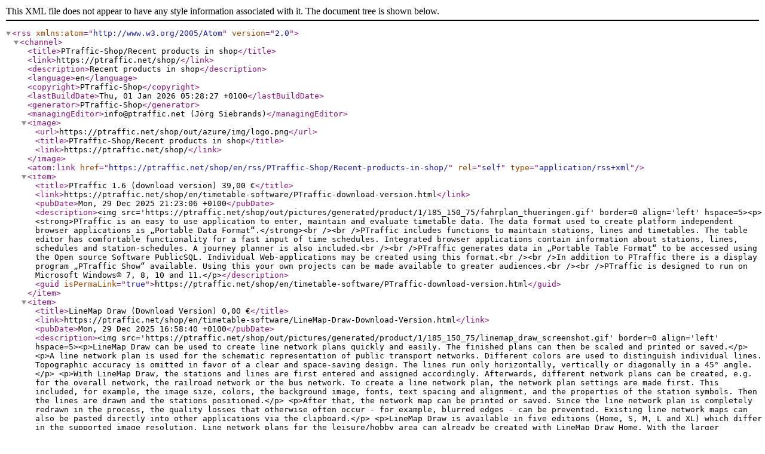

--- FILE ---
content_type: text/xml; charset=UTF-8
request_url: https://ptraffic.net/shop/en/rss/PTraffic-Shop/Recent-products-in-shop/
body_size: 2453
content:
<?xml version="1.0" encoding="UTF-8" ?>
<rss version="2.0" xmlns:atom="http://www.w3.org/2005/Atom">
<channel>
                <title>PTraffic-Shop/Recent products in shop</title>
        <link>https://ptraffic.net/shop/</link>
        <description>Recent products in shop</description>
        <language>en</language>
        <copyright>PTraffic-Shop</copyright>
        <lastBuildDate>Thu, 01 Jan 2026 05:28:27 +0100</lastBuildDate>
        <generator>PTraffic-Shop</generator>
                    <managingEditor>info@ptraffic.net (Jörg Siebrands)</managingEditor>
                        <image>
            <url>https://ptraffic.net/shop/out/azure/img/logo.png</url>
            <title>PTraffic-Shop/Recent products in shop</title>
            <link>https://ptraffic.net/shop/</link>
        </image>
        
        <atom:link href="https://ptraffic.net/shop/en/rss/PTraffic-Shop/Recent-products-in-shop/" rel="self" type="application/rss+xml" />
                    <item>
                <title>PTraffic 1.6 (download version) 39,00 €</title>
                <link>https://ptraffic.net/shop/en/timetable-software/PTraffic-download-version.html</link>
                <pubDate>Mon, 29 Dec 2025 21:23:06 +0100</pubDate>
                <description>&lt;img src=&#039;https://ptraffic.net/shop/out/pictures/generated/product/1/185_150_75/fahrplan_thueringen.gif&#039; border=0 align=&#039;left&#039; hspace=5&gt;&lt;p&gt;&lt;strong&gt;PTraffic is an easy to use application to enter, maintain and evaluate timetable data. The data format used to create platform independent browser applications is „Portable Data Format“.&lt;/strong&gt;&lt;br /&gt;&lt;br /&gt;PTraffic includes functions to maintain stations, lines and timetables. The table editor has comfortable functionality for a fast input of time schedules. Integrated browser applications contain information about stations, lines, schedules and station-schedules. A journey planner is also included.&lt;br /&gt;&lt;br /&gt;PTraffic generates data in „Portable Table Format“ to be accessed using the Open source Software PublicSQL. Individual Web-applications may be created using this format.&lt;br /&gt;&lt;br /&gt;In addition to PTraffic there is a display program „PTraffic Show“ available. Using this your own projects can be made available to greater audiences.&lt;br /&gt;&lt;br /&gt;PTraffic is designed to run on Microsoft Windows® 7, 8, 10 and 11.&lt;/p&gt;</description>
                <guid isPermaLink="true">https://ptraffic.net/shop/en/timetable-software/PTraffic-download-version.html</guid>
                            </item>
                    <item>
                <title>LineMap Draw (Download Version) 0,00 €</title>
                <link>https://ptraffic.net/shop/en/timetable-software/LineMap-Draw-Download-Version.html</link>
                <pubDate>Mon, 29 Dec 2025 16:58:40 +0100</pubDate>
                <description>&lt;img src=&#039;https://ptraffic.net/shop/out/pictures/generated/product/1/185_150_75/linemap_draw_screenshot.gif&#039; border=0 align=&#039;left&#039; hspace=5&gt;&lt;p&gt;LineMap Draw can be used to create line network plans quickly and easily. The finished plans can then be scaled and printed or saved.&lt;/p&gt;

&lt;p&gt;A line network plan is used for the schematic representation of public transport networks. Different colors are used to distinguish individual lines. Topographic accuracy is omitted in favor of a clear and space-saving design. The lines run only horizontally, vertically or diagonally in a 45° angle.&lt;/p&gt;

&lt;p&gt;With LineMap Draw, the stations and lines are first entered and assigned accordingly. Afterwards, different network plans can be created, e.g. for the overall network, the railroad network or the bus network. To create a line network plan, the network plan settings are made first. This included, for example, the image size, colors, the background image, fonts, text spacing and alignment, and the properties of the station symbols. Then the lines are drawn and the stations positioned.&lt;/p&gt;

&lt;p&gt;After that, the network map can be printed or saved. Since the line network plan is completely redrawn in the process, the quality losses that otherwise often occur - for example, blurred edges - can be prevented. Existing line network maps can also be pasted directly into other applications via the clipboard.&lt;/p&gt;

&lt;p&gt;LineMap Draw is available in five editions (Home, S, M, L and XL) which differ in the supported image resolution. Line network plans for the leisure/hobby area can already be created with LineMap Draw Home. With the larger versions, correspondingly larger plans can be created. With the largest version &quot;LineMap Draw XL&quot; line network plans in the format A0 or larger can be created.&lt;/p&gt;

&lt;h2&gt;Version overview:&lt;/h2&gt;
&lt;style type=&quot;text/css&quot;&gt;
&lt;!--
#t tr:nth-child(even) {  background-color: #E6E6FA; }
#t tr:nth-child(odd) {  background-color: #BFBFCF; }
&lt;/style&gt;
&lt;table cellspacing=&quot;5&quot; border=&quot;0&quot;&gt;
  &lt;tbody&gt;&lt;tr style=&quot;background-color:#C9DCFF&quot;&gt;
    &lt;th scope=&quot;col&quot; style=&quot;background-color:#BFBFCF&quot;&gt;Features&lt;/th&gt;
    &lt;th scope=&quot;col&quot;&gt;Home&lt;/th&gt;
    &lt;th scope=&quot;col&quot;&gt;S&lt;/th&gt;
    &lt;th scope=&quot;col&quot;&gt;M&lt;/th&gt;
    &lt;th scope=&quot;col&quot;&gt;L&lt;/th&gt;
    &lt;th scope=&quot;col&quot;&gt;XL&lt;/th&gt;
  &lt;/tr&gt;
  &lt;tr  style=&quot;background-color:#F0F0F0&quot;&gt;
    &lt;td&gt;Commercial use&lt;/td&gt;
    &lt;td&gt;&lt;span&gt;-&lt;/span&gt;&lt;/td&gt;
    &lt;td&gt;&lt;span&gt;✓&lt;/span&gt;&lt;/td&gt;
    &lt;td&gt;&lt;span&gt;✓&lt;/span&gt;&lt;/td&gt;
    &lt;td&gt;&lt;span&gt;✓&lt;/span&gt;&lt;/td&gt;
    &lt;td&gt;&lt;span&gt;✓&lt;/span&gt;&lt;/td&gt;
  &lt;/tr&gt;
  &lt;trstyle=&quot;background-color:E7E7E7&quot;&gt;
    &lt;td&gt;Maximum resolution (pixels) &lt;/td&gt;
    &lt;td&gt;1200 x 1200 &lt;/td&gt;
    &lt;td&gt;&lt;span&gt;2000 x 2000 &lt;/span&gt;&lt;/td&gt;
    &lt;td&gt;4000 x 4000 &lt;/td&gt;
    &lt;td&gt;8000 x 8000 &lt;/td&gt;
    &lt;td&gt;Length x width maximum 536,848,900 pixels (for pages of equal length 23021 x 23021)&lt;/td&gt;
  &lt;/tr&gt;
  &lt;tr  style=&quot;background-color:#F0F0F0&quot;&gt;
    &lt;td&gt;Price&lt;/td&gt;
    &lt;td&gt;29&lt;/td&gt;
    &lt;td&gt;49&lt;/td&gt;
    &lt;td&gt;79&lt;/td&gt;
    &lt;td&gt;149&lt;/td&gt;
    &lt;td&gt;249&lt;/td&gt;
  &lt;/tr&gt;
&lt;/tbody&gt;&lt;/table&gt;
&lt;br&gt;
&lt;p style=&quot;font-size: smaller&quot;&gt;Note: In the XL version, the maximum resolution is only possible if no background image is included and is also very dependent on the computer configuration (e.g. main memory).&lt;/p&gt;
&lt;p&gt;LineMap Draw is designed to run on Microsoft Windows® 7, 8, 10 and 11.&lt;/p&gt;</description>
                <guid isPermaLink="true">https://ptraffic.net/shop/en/timetable-software/LineMap-Draw-Download-Version.html</guid>
                            </item>
                    <item>
                <title>Upgrade: PTraffic to PTraffic ProPlus 1.6 (Download-Version) 140,00 €</title>
                <link>https://ptraffic.net/shop/en/Upgrades/Upgrade-PTraffic-to-PTraffic-ProPlus-Download-Version.html</link>
                <pubDate>Wed, 26 Nov 2025 17:53:02 +0100</pubDate>
                <description>&lt;img src=&#039;https://ptraffic.net/shop/out/pictures/generated/product/1/185_150_75/fahrplan_thueringen.gif&#039; border=0 align=&#039;left&#039; hspace=5&gt;&lt;p&gt;&lt;strong&gt;PTraffic ProPlus is an easy to use application to enter, maintain and evaluate timetable data. The data format used to create platform independent browser applications is „Portable Data Format“.&lt;/strong&gt;&lt;br /&gt;&lt;br /&gt;PTraffic ProPlus includes functions to maintain stations, lines and timetables. The table editor has comfortable functionality for a fast input of time schedules. Integrated browser applications contain information about stations, lines, schedules and station-schedules. A journey planner is also included.&lt;/p&gt;
&lt;p&gt;With PTraffic ProPlus the linemaps  can be scaled to the desired size (maximum &lt;span class=&quot;dftab1&quot;&gt;4961 x 7016 Pixel = DIN A4).&lt;/span&gt;,&lt;br /&gt;
  &lt;br /&gt;
  PTraffic ProPlus generates data in „Portable Table Format“ to be accessed using the Open source Software PublicSQL. Individual Web-applications may be created using this format.&lt;/p&gt;
&lt;p&gt;  In addition to PTraffic ProPlus there is a display program „PTraffic Show“ available. Using this your own projects can be made available to greater audiences.&lt;br /&gt;
  &lt;br /&gt;
PTraffic ProPlus is designed to run on Microsoft Windows® 7, 8, 10 and 11.&lt;/p&gt;</description>
                <guid isPermaLink="true">https://ptraffic.net/shop/en/Upgrades/Upgrade-PTraffic-to-PTraffic-ProPlus-Download-Version.html</guid>
                            </item>
                    <item>
                <title>Upgrade: PTraffic to PTraffic Pro 1.6 (download version) 80,00 €</title>
                <link>https://ptraffic.net/shop/en/Upgrades/Upgrade-PTraffic-to-PTraffic-Pro-download-version.html</link>
                <pubDate>Wed, 26 Nov 2025 17:53:02 +0100</pubDate>
                <description>&lt;img src=&#039;https://ptraffic.net/shop/out/pictures/generated/product/1/185_150_75/fahrplan_thueringen.gif&#039; border=0 align=&#039;left&#039; hspace=5&gt;&lt;p&gt;&lt;strong&gt;This Article apply to customers of PTraffic Standard-Version.&lt;/strong&gt;&lt;/p&gt;
&lt;p&gt;&lt;strong&gt;PTraffic Pro is an easy to use application to enter, maintain and evaluate timetable data. The data format used to create platform independent browser applications is „Portable Data Format“.&lt;/strong&gt;&lt;br /&gt;&lt;br /&gt;PTraffic Pro includes functions to maintain stations, lines and timetables. The table editor has comfortable functionality for a fast input of time schedules. Integrated browser applications contain information about stations, lines, schedules and station-schedules. A journey planner and a graphic schedule are also included.&lt;br /&gt;&lt;br /&gt;PTraffic Pro generates data in „Portable Table Format“ to be accessed using the Open source Software PublicSQL. Individual Web-applications may be created using this format.&lt;br /&gt;&lt;br /&gt;In addition to PTraffic Pro there is a display program „PTraffic Show“ available. Using this your own projects can be made available to greater audiences.&lt;br /&gt;&lt;br /&gt;PTraffic Pro is designed to run on Microsoft Windows® 7, 8, 10 and 11.&lt;/p&gt;</description>
                <guid isPermaLink="true">https://ptraffic.net/shop/en/Upgrades/Upgrade-PTraffic-to-PTraffic-Pro-download-version.html</guid>
                            </item>
                    <item>
                <title>PTraffic ProPlus 1.6 (download version) 179,00 €</title>
                <link>https://ptraffic.net/shop/en/timetable-software/PTraffic-ProPlus-download-version.html</link>
                <pubDate>Wed, 26 Nov 2025 17:53:02 +0100</pubDate>
                <description>&lt;img src=&#039;https://ptraffic.net/shop/out/pictures/generated/product/1/185_150_75/fahrplan_thueringen.gif&#039; border=0 align=&#039;left&#039; hspace=5&gt;&lt;p&gt;&lt;strong&gt;PTraffic ProPlus is an easy to use application to enter, maintain and evaluate timetable data. The data format used to create platform independent browser applications is „Portable Data Format“.&lt;/strong&gt;&lt;br /&gt;&lt;br /&gt;PTraffic ProPlus includes functions to maintain stations, lines and timetables. The table editor has comfortable functionality for a fast input of time schedules. Integrated browser applications contain information about stations, lines, schedules and station-schedules. A journey planner is also included.&lt;/p&gt;
&lt;p&gt;With PTraffic ProPlus the linemaps  can be scaled to the desired size (maximum &lt;span class=&quot;dftab1&quot;&gt;4961 x 7016 Pixel = DIN A4).&lt;/span&gt;,&lt;br /&gt;
  &lt;br /&gt;
  PTraffic ProPlus generates data in „Portable Table Format“ to be accessed using the Open source Software PublicSQL. Individual Web-applications may be created using this format.&lt;/p&gt;
&lt;p&gt;  In addition to PTraffic ProPlus there is a display program „PTraffic Show“ available. Using this your own projects can be made available to greater audiences.&lt;br /&gt;
  &lt;br /&gt;
PTraffic ProPlus is designed to run on Microsoft Windows® 7, 8, 10 and 11.&lt;/p&gt;</description>
                <guid isPermaLink="true">https://ptraffic.net/shop/en/timetable-software/PTraffic-ProPlus-download-version.html</guid>
                            </item>
                    <item>
                <title>PTraffic Pro 1.6 (download version) 119,00 €</title>
                <link>https://ptraffic.net/shop/en/timetable-software/PTraffic-Pro-download-version.html</link>
                <pubDate>Wed, 26 Nov 2025 17:53:02 +0100</pubDate>
                <description>&lt;img src=&#039;https://ptraffic.net/shop/out/pictures/generated/product/1/185_150_75/fahrplan_thueringen.gif&#039; border=0 align=&#039;left&#039; hspace=5&gt;&lt;p&gt;&lt;strong&gt;PTraffic is an easy to use application to enter, maintain and evaluate timetable data. The data format used to create platform independent browser applications is „Portable Data Format“.&lt;/strong&gt;&lt;br /&gt;&lt;br /&gt;PTraffic includes functions to maintain stations, lines and timetables. The table editor has comfortable functionality for a fast input of time schedules. Integrated browser applications contain information about stations, lines, schedules and station-schedules. A journey planner is also included.&lt;br /&gt;&lt;br /&gt;PTraffic generates data in „Portable Table Format“ to be accessed using the Open source Software PublicSQL. Individual Web-applications may be created using this format.&lt;br /&gt;&lt;br /&gt;In addition to PTraffic there is a display program „PTraffic Show“ available. Using this your own projects can be made available to greater audiences.&lt;br /&gt;&lt;br /&gt;PTraffic is designed to run on Microsoft Windows® 7, 8, 10 and 11.&lt;/p&gt;</description>
                <guid isPermaLink="true">https://ptraffic.net/shop/en/timetable-software/PTraffic-Pro-download-version.html</guid>
                            </item>
                    <item>
                <title>Upgrade: PTraffic Pro to PTraffic ProPlus 1.6 (Download-Version) 60,00 €</title>
                <link>https://ptraffic.net/shop/en/Upgrades/Upgrade-PTraffic-Pro-to-PTraffic-ProPlus-Download-Version.html</link>
                <pubDate>Wed, 26 Nov 2025 17:53:02 +0100</pubDate>
                <description>&lt;img src=&#039;https://ptraffic.net/shop/out/pictures/generated/product/1/185_150_75/fahrplan_thueringen.gif&#039; border=0 align=&#039;left&#039; hspace=5&gt;&lt;p&gt;&lt;strong&gt;PTraffic ProPlus is an easy to use application to enter, maintain and evaluate timetable data. The data format used to create platform independent browser applications is „Portable Data Format“.&lt;/strong&gt;&lt;br /&gt;&lt;br /&gt;PTraffic ProPlus includes functions to maintain stations, lines and timetables. The table editor has comfortable functionality for a fast input of time schedules. Integrated browser applications contain information about stations, lines, schedules and station-schedules. A journey planner is also included.&lt;/p&gt;
&lt;p&gt;With PTraffic ProPlus the linemaps  can be scaled to the desired size (maximum &lt;span class=&quot;dftab1&quot;&gt;4961 x 7016 Pixel = DIN A4).&lt;/span&gt;,&lt;br /&gt;
  &lt;br /&gt;
  PTraffic ProPlus generates data in „Portable Table Format“ to be accessed using the Open source Software PublicSQL. Individual Web-applications may be created using this format.&lt;/p&gt;
&lt;p&gt;  In addition to PTraffic ProPlus there is a display program „PTraffic Show“ available. Using this your own projects can be made available to greater audiences.&lt;br /&gt;
  &lt;br /&gt;
PTraffic ProPlus is designed to run on Microsoft Windows® 7, 8, 10 and 11.&lt;/p&gt;</description>
                <guid isPermaLink="true">https://ptraffic.net/shop/en/Upgrades/Upgrade-PTraffic-Pro-to-PTraffic-ProPlus-Download-Version.html</guid>
                            </item>
        </channel>
</rss>